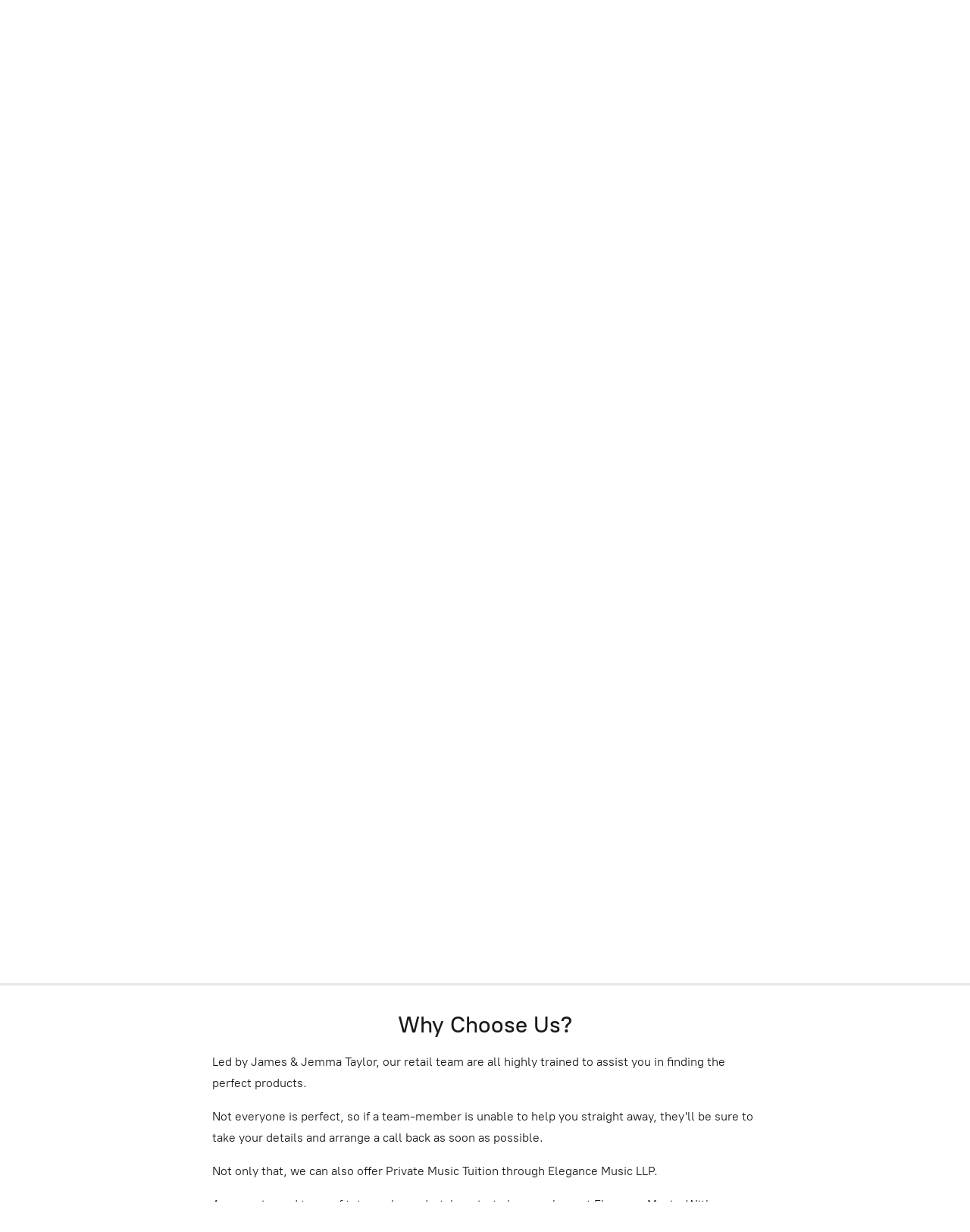

--- FILE ---
content_type: application/javascript;charset=utf-8
request_url: https://app.ecwid.com/categories.js?ownerid=17854023&jsonp=menu.fill
body_size: 6760
content:
menu.fill([{"id":36713724,"name":"Sheet Music & Books","nameForUrl":"Sheet Music & Books","link":"#!/Sheet-Music-&-Books/c/36713724","slug":"sheet-music--books","dataLevel":1,"sub":[{"id":36816690,"name":"By Series","nameForUrl":"By Series","link":"#!/By-Series/c/36816690","slug":"by-series-36816690","dataLevel":2,"sub":[{"id":109421791,"name":"A Romantic Sketchbook for Piano","nameForUrl":"A Romantic Sketchbook for Piano","link":"#!/A-Romantic-Sketchbook-for-Piano/c/109421791","slug":"a-romantic-sketchbook-for-piano","dataLevel":3,"sub":null},{"id":109456013,"name":"Baroque Period Pieces","nameForUrl":"Baroque Period Pieces","link":"#!/Baroque-Period-Pieces/c/109456013","slug":"baroque-period-pieces","dataLevel":3,"sub":null},{"id":36825043,"name":"Classical Selections","nameForUrl":"Classical Selections","link":"#!/Classical-Selections/c/36825043","slug":"classical-selections","dataLevel":3,"sub":null},{"id":36816762,"name":"Complete Keyboard Player","nameForUrl":"Complete Keyboard Player","link":"#!/Complete-Keyboard-Player/c/36816762","slug":"complete-keyboard-player-1","dataLevel":3,"sub":null},{"id":36845611,"name":"Encore","nameForUrl":"Encore","link":"#!/Encore/c/36845611","slug":"encore","dataLevel":3,"sub":null},{"id":36825207,"name":"Folk & World Music","nameForUrl":"Folk & World Music","link":"#!/Folk-&-World-Music/c/36825207","slug":"folk--world-music","dataLevel":3,"sub":null},{"id":36816767,"name":"Groups & Personalities","nameForUrl":"Groups & Personalities","link":"#!/Groups-&-Personalities/c/36816767","slug":"groups--personalities","dataLevel":3,"sub":null},{"id":36816768,"name":"Guest Spot","nameForUrl":"Guest Spot","link":"#!/Guest-Spot/c/36816768","slug":"guest-spot","dataLevel":3,"sub":null},{"id":36816769,"name":"Guitar Solos","nameForUrl":"Guitar Solos","link":"#!/Guitar-Solos/c/36816769","slug":"guitar-solos","dataLevel":3,"sub":null},{"id":36816770,"name":"Instrumental Playalong","nameForUrl":"Instrumental Playalong","link":"#!/Instrumental-Playalong/c/36816770","slug":"instrumental-playalong","dataLevel":3,"sub":null},{"id":36816771,"name":"Jazz & Blues","nameForUrl":"Jazz & Blues","link":"#!/Jazz-&-Blues/c/36816771","slug":"jazz--blues","dataLevel":3,"sub":null},{"id":36825177,"name":"John Thompson","nameForUrl":"John Thompson","link":"#!/John-Thompson/c/36825177","slug":"john-thompson","dataLevel":3,"sub":null},{"id":109423552,"name":"Keynotes - Essential Piano Repertoire","nameForUrl":"Keynotes - Essential Piano Repertoire","link":"#!/Keynotes-Essential-Piano-Repertoire/c/109423552","slug":"keynotes-essential-piano-repertoire","dataLevel":3,"sub":null},{"id":36816772,"name":"Piano Duets","nameForUrl":"Piano Duets","link":"#!/Piano-Duets/c/36816772","slug":"piano-duets","dataLevel":3,"sub":null},{"id":36816773,"name":"Piano Solos","nameForUrl":"Piano Solos","link":"#!/Piano-Solos/c/36816773","slug":"piano-solos","dataLevel":3,"sub":null},{"id":36816774,"name":"Really Easy Piano","nameForUrl":"Really Easy Piano","link":"#!/Really-Easy-Piano/c/36816774","slug":"really-easy-piano","dataLevel":3,"sub":null},{"id":36816766,"name":"Stage & Screen","nameForUrl":"Stage & Screen","link":"#!/Stage-&-Screen/c/36816766","slug":"stage--screen","dataLevel":3,"sub":null},{"id":38131207,"name":"Up-Grade","nameForUrl":"Up-Grade","link":"#!/Up-Grade/c/38131207","slug":"up-grade-1","dataLevel":3,"sub":null},{"id":62816086,"name":"Christmas","nameForUrl":"Christmas","link":"#!/Christmas/c/62816086","slug":"christmas","dataLevel":3,"sub":null},{"id":179381266,"name":"Journey Through The Classics","nameForUrl":"Journey Through The Classics","link":"#!/Journey-Through-The-Classics/c/179381266","slug":"journey-through-the-classics","dataLevel":3,"sub":null},{"id":179509752,"name":"Classical Period Pieces","nameForUrl":"Classical Period Pieces","link":"#!/Classical-Period-Pieces/c/179509752","slug":"classical-period-pieces","dataLevel":3,"sub":null}]},{"id":36816283,"name":"By Instrument","nameForUrl":"By Instrument","link":"#!/By-Instrument/c/36816283","slug":"by-instrument-1","dataLevel":2,"sub":[{"id":36816290,"name":"Clarinet","nameForUrl":"Clarinet","link":"#!/Clarinet/c/36816290","slug":"clarinet-1","dataLevel":3,"sub":null},{"id":36816744,"name":"Drums","nameForUrl":"Drums","link":"#!/Drums/c/36816744","slug":"drums","dataLevel":3,"sub":null},{"id":36816291,"name":"Flute","nameForUrl":"Flute","link":"#!/Flute/c/36816291","slug":"flute-1","dataLevel":3,"sub":null},{"id":36816293,"name":"Guitar","nameForUrl":"Guitar","link":"#!/Guitar/c/36816293","slug":"guitar","dataLevel":3,"sub":null},{"id":36816285,"name":"Keyboard","nameForUrl":"Keyboard","link":"#!/Keyboard/c/36816285","slug":"keyboard-1","dataLevel":3,"sub":null},{"id":36816747,"name":"Ensembles","nameForUrl":"Ensembles","link":"#!/Ensembles/c/36816747","slug":"ensembles","dataLevel":3,"sub":null},{"id":36816284,"name":"Piano / PVG","nameForUrl":"Piano / PVG","link":"#!/Piano-PVG/c/36816284","slug":"piano-pvg","dataLevel":3,"sub":null},{"id":36816294,"name":"Recorder","nameForUrl":"Recorder","link":"#!/Recorder/c/36816294","slug":"recorder-1","dataLevel":3,"sub":null},{"id":36816289,"name":"Saxophone","nameForUrl":"Saxophone","link":"#!/Saxophone/c/36816289","slug":"saxophone-1","dataLevel":3,"sub":null},{"id":36816741,"name":"Trumpet","nameForUrl":"Trumpet","link":"#!/Trumpet/c/36816741","slug":"trumpet-1","dataLevel":3,"sub":null},{"id":36816292,"name":"Ukulele","nameForUrl":"Ukulele","link":"#!/Ukulele/c/36816292","slug":"ukulele-1","dataLevel":3,"sub":null},{"id":36816286,"name":"Violin","nameForUrl":"Violin","link":"#!/Violin/c/36816286","slug":"violin-1","dataLevel":3,"sub":null},{"id":36816746,"name":"Voice","nameForUrl":"Voice","link":"#!/Voice/c/36816746","slug":"voice","dataLevel":3,"sub":null}]}]},{"id":36719451,"name":"Exam Books & Resources","nameForUrl":"Exam Books & Resources","link":"#!/Exam-Books-&-Resources/c/36719451","slug":"exam-books--resources","dataLevel":1,"sub":[{"id":36719592,"name":"ABRSM","nameForUrl":"ABRSM","link":"#!/ABRSM/c/36719592","slug":"abrsm","dataLevel":2,"sub":[{"id":36719615,"name":"ABRSM Aural","nameForUrl":"ABRSM Aural","link":"#!/ABRSM-Aural/c/36719615","slug":"abrsm-aural","dataLevel":3,"sub":null},{"id":36719619,"name":"ABRSM Cello","nameForUrl":"ABRSM Cello","link":"#!/ABRSM-Cello/c/36719619","slug":"abrsm-cello","dataLevel":3,"sub":null},{"id":36719605,"name":"ABRSM Clarinet","nameForUrl":"ABRSM Clarinet","link":"#!/ABRSM-Clarinet/c/36719605","slug":"abrsm-clarinet","dataLevel":3,"sub":null},{"id":36719604,"name":"ABRSM Flute","nameForUrl":"ABRSM Flute","link":"#!/ABRSM-Flute/c/36719604","slug":"abrsm-flute","dataLevel":3,"sub":null},{"id":36719612,"name":"ABRSM Music Theory","nameForUrl":"ABRSM Music Theory","link":"#!/ABRSM-Music-Theory/c/36719612","slug":"abrsm-music-theory","dataLevel":3,"sub":null},{"id":36719602,"name":"ABRSM Piano","nameForUrl":"ABRSM Piano","link":"#!/ABRSM-Piano/c/36719602","slug":"abrsm-piano","dataLevel":3,"sub":null},{"id":36719606,"name":"ABRSM Saxophone","nameForUrl":"ABRSM Saxophone","link":"#!/ABRSM-Saxophone/c/36719606","slug":"abrsm-saxophone","dataLevel":3,"sub":null},{"id":36719603,"name":"ABRSM Violin","nameForUrl":"ABRSM Violin","link":"#!/ABRSM-Violin/c/36719603","slug":"abrsm-violin","dataLevel":3,"sub":null}]},{"id":36719595,"name":"London College of Music","nameForUrl":"London College of Music","link":"#!/London-College-of-Music/c/36719595","slug":"london-college-of-music","dataLevel":2,"sub":[{"id":36719669,"name":"LCM Electronic Keyboard","nameForUrl":"LCM Electronic Keyboard","link":"#!/LCM-Electronic-Keyboard/c/36719669","slug":"lcm-electronic-keyboard","dataLevel":3,"sub":null},{"id":36719671,"name":"LCM Flute","nameForUrl":"LCM Flute","link":"#!/LCM-Flute/c/36719671","slug":"lcm-flute","dataLevel":3,"sub":null},{"id":36719666,"name":"LCM Piano","nameForUrl":"LCM Piano","link":"#!/LCM-Piano/c/36719666","slug":"lcm-piano","dataLevel":3,"sub":null},{"id":36719668,"name":"LCM Violin","nameForUrl":"LCM Violin","link":"#!/LCM-Violin/c/36719668","slug":"lcm-violin","dataLevel":3,"sub":null},{"id":36719677,"name":"LCM Vocals & Musical Theatre","nameForUrl":"LCM Vocals & Musical Theatre","link":"#!/LCM-Vocals-&-Musical-Theatre/c/36719677","slug":"lcm-vocals--musical-theatre","dataLevel":3,"sub":null}]},{"id":36719598,"name":"Rockschool","nameForUrl":"Rockschool","link":"#!/Rockschool/c/36719598","slug":"rockschool","dataLevel":2,"sub":[{"id":36719691,"name":"Rockschool Drums","nameForUrl":"Rockschool Drums","link":"#!/Rockschool-Drums/c/36719691","slug":"rockschool-drums","dataLevel":3,"sub":null},{"id":36719693,"name":"Rockschool Guitar","nameForUrl":"Rockschool Guitar","link":"#!/Rockschool-Guitar/c/36719693","slug":"rockschool-guitar","dataLevel":3,"sub":null},{"id":36719694,"name":"Rockschool Piano","nameForUrl":"Rockschool Piano","link":"#!/Rockschool-Piano/c/36719694","slug":"rockschool-piano","dataLevel":3,"sub":null},{"id":58976381,"name":"Rockschool Keys","nameForUrl":"Rockschool Keys","link":"#!/Rockschool-Keys/c/58976381","slug":"rockschool-keys","dataLevel":3,"sub":null},{"id":108820924,"name":"Rockschool Ukulele","nameForUrl":"Rockschool Ukulele","link":"#!/Rockschool-Ukulele/c/108820924","slug":"rockschool-ukulele","dataLevel":3,"sub":null}]},{"id":36719597,"name":"Trinity College London","nameForUrl":"Trinity College London","link":"#!/Trinity-College-London/c/36719597","slug":"trinity-college-london","dataLevel":2,"sub":[{"id":36719700,"name":"Trinity Flute","nameForUrl":"Trinity Flute","link":"#!/Trinity-Flute/c/36719700","slug":"trinity-flute","dataLevel":3,"sub":null},{"id":36719699,"name":"Trinity Piano","nameForUrl":"Trinity Piano","link":"#!/Trinity-Piano/c/36719699","slug":"trinity-piano","dataLevel":3,"sub":null}]}]},{"id":36719450,"name":"Tutor Books & Resources","nameForUrl":"Tutor Books & Resources","link":"#!/Tutor-Books-&-Resources/c/36719450","slug":"tutor-books--resources","dataLevel":1,"sub":[{"id":36833228,"name":"Tuition Aids","nameForUrl":"Tuition Aids","link":"#!/Tuition-Aids/c/36833228","slug":"tuition-aids","dataLevel":2,"sub":[{"id":36833229,"name":"Flash Cards","nameForUrl":"Flash Cards","link":"#!/Flash-Cards/c/36833229","slug":"flash-cards","dataLevel":3,"sub":null},{"id":36833230,"name":"Manuscript Books","nameForUrl":"Manuscript Books","link":"#!/Manuscript-Books/c/36833230","slug":"manuscript-books","dataLevel":3,"sub":null},{"id":36833231,"name":"Practice Books","nameForUrl":"Practice Books","link":"#!/Practice-Books/c/36833231","slug":"practice-books","dataLevel":3,"sub":null}]},{"id":36769138,"name":"By Series","nameForUrl":"By Series","link":"#!/By-Series/c/36769138","slug":"by-series","dataLevel":2,"sub":[{"id":36769143,"name":"A New Tune A Day","nameForUrl":"A New Tune A Day","link":"#!/A-New-Tune-A-Day/c/36769143","slug":"a-new-tune-a-day","dataLevel":3,"sub":null},{"id":36769144,"name":"Abracadabra","nameForUrl":"Abracadabra","link":"#!/Abracadabra/c/36769144","slug":"abracadabra","dataLevel":3,"sub":null},{"id":36769148,"name":"Absolute Beginners","nameForUrl":"Absolute Beginners","link":"#!/Absolute-Beginners/c/36769148","slug":"absolute-beginners","dataLevel":3,"sub":null},{"id":36769150,"name":"Cello Time","nameForUrl":"Cello Time","link":"#!/Cello-Time/c/36769150","slug":"cello-time","dataLevel":3,"sub":null},{"id":36769155,"name":"Classic Piano Course","nameForUrl":"Classic Piano Course","link":"#!/Classic-Piano-Course/c/36769155","slug":"classic-piano-course","dataLevel":3,"sub":null},{"id":36769163,"name":"Complete Keyboard Player","nameForUrl":"Complete Keyboard Player","link":"#!/Complete-Keyboard-Player/c/36769163","slug":"complete-keyboard-player","dataLevel":3,"sub":null},{"id":36769154,"name":"Fiddle Time","nameForUrl":"Fiddle Time","link":"#!/Fiddle-Time/c/36769154","slug":"fiddle-time","dataLevel":3,"sub":null},{"id":36769156,"name":"Guitar Method","nameForUrl":"Guitar Method","link":"#!/Guitar-Method/c/36769156","slug":"guitar-method","dataLevel":3,"sub":null},{"id":36769135,"name":"Improve Your Sight-Reading","nameForUrl":"Improve Your Sight-Reading","link":"#!/Improve-Your-Sight-Reading/c/36769135","slug":"improve-your-sight-reading","dataLevel":3,"sub":null},{"id":36769175,"name":"Hal Leonard Ukulele Method","nameForUrl":"Hal Leonard Ukulele Method","link":"#!/Hal-Leonard-Ukulele-Method/c/36769175","slug":"hal-leonard-ukulele-method","dataLevel":3,"sub":null},{"id":37181148,"name":"John Thompson's Easiest Piano Course","nameForUrl":"John Thompson's Easiest Piano Course","link":"#!/John-Thompsons-Easiest-Piano-Course/c/37181148","slug":"john-thompsons-easiest-piano-course","dataLevel":3,"sub":null},{"id":36769167,"name":"Me & My Piano","nameForUrl":"Me & My Piano","link":"#!/Me-&-My-Piano/c/36769167","slug":"me--my-piano","dataLevel":3,"sub":null},{"id":36769169,"name":"Piano Adventures","nameForUrl":"Piano Adventures","link":"#!/Piano-Adventures/c/36769169","slug":"piano-adventures","dataLevel":3,"sub":null},{"id":36769168,"name":"Piano Star","nameForUrl":"Piano Star","link":"#!/Piano-Star/c/36769168","slug":"piano-star","dataLevel":3,"sub":null},{"id":36769151,"name":"Piano Time","nameForUrl":"Piano Time","link":"#!/Piano-Time/c/36769151","slug":"piano-time","dataLevel":3,"sub":null},{"id":36769173,"name":"Recorder From The Beginning","nameForUrl":"Recorder From The Beginning","link":"#!/Recorder-From-The-Beginning/c/36769173","slug":"recorder-from-the-beginning","dataLevel":3,"sub":null},{"id":36769172,"name":"Tunes For Ten Fingers","nameForUrl":"Tunes For Ten Fingers","link":"#!/Tunes-For-Ten-Fingers/c/36769172","slug":"tunes-for-ten-fingers","dataLevel":3,"sub":null},{"id":36769174,"name":"Ukulele From The Beginning","nameForUrl":"Ukulele From The Beginning","link":"#!/Ukulele-From-The-Beginning/c/36769174","slug":"ukulele-from-the-beginning","dataLevel":3,"sub":null},{"id":36769177,"name":"Up-Grade","nameForUrl":"Up-Grade","link":"#!/Up-Grade/c/36769177","slug":"up-grade","dataLevel":3,"sub":null},{"id":36769181,"name":"Violin Method","nameForUrl":"Violin Method","link":"#!/Violin-Method/c/36769181","slug":"violin-method","dataLevel":3,"sub":null},{"id":36769179,"name":"Violin Star","nameForUrl":"Violin Star","link":"#!/Violin-Star/c/36769179","slug":"violin-star","dataLevel":3,"sub":null},{"id":36769178,"name":"Vamoosh","nameForUrl":"Vamoosh","link":"#!/Vamoosh/c/36769178","slug":"vamoosh","dataLevel":3,"sub":null}]},{"id":36719709,"name":"By Instrument","nameForUrl":"By Instrument","link":"#!/By-Instrument/c/36719709","slug":"by-instrument","dataLevel":2,"sub":[{"id":36737190,"name":"Cello","nameForUrl":"Cello","link":"#!/Cello/c/36737190","slug":"cello","dataLevel":3,"sub":null},{"id":36737185,"name":"Clarinet","nameForUrl":"Clarinet","link":"#!/Clarinet/c/36737185","slug":"clarinet","dataLevel":3,"sub":null},{"id":58974307,"name":"Drums","nameForUrl":"Drums","link":"#!/Drums/c/58974307","slug":"drums-1","dataLevel":3,"sub":null},{"id":36737180,"name":"Flute","nameForUrl":"Flute","link":"#!/Flute/c/36737180","slug":"flute","dataLevel":3,"sub":null},{"id":36737192,"name":"Guitar & Bass Guitar","nameForUrl":"Guitar & Bass Guitar","link":"#!/Guitar-&-Bass-Guitar/c/36737192","slug":"guitar--bass-guitar","dataLevel":3,"sub":null},{"id":36737197,"name":"Keyboard","nameForUrl":"Keyboard","link":"#!/Keyboard/c/36737197","slug":"keyboard","dataLevel":3,"sub":null},{"id":36786031,"name":"Music Theory","nameForUrl":"Music Theory","link":"#!/Music-Theory/c/36786031","slug":"music-theory","dataLevel":3,"sub":null},{"id":36737184,"name":"Piano","nameForUrl":"Piano","link":"#!/Piano/c/36737184","slug":"piano","dataLevel":3,"sub":null},{"id":36737195,"name":"Recorder","nameForUrl":"Recorder","link":"#!/Recorder/c/36737195","slug":"recorder","dataLevel":3,"sub":null},{"id":36737198,"name":"Saxophone","nameForUrl":"Saxophone","link":"#!/Saxophone/c/36737198","slug":"saxophone","dataLevel":3,"sub":null},{"id":36737199,"name":"Trumpet","nameForUrl":"Trumpet","link":"#!/Trumpet/c/36737199","slug":"trumpet","dataLevel":3,"sub":null},{"id":36737193,"name":"Ukulele","nameForUrl":"Ukulele","link":"#!/Ukulele/c/36737193","slug":"ukulele","dataLevel":3,"sub":null},{"id":36737191,"name":"Viola","nameForUrl":"Viola","link":"#!/Viola/c/36737191","slug":"viola","dataLevel":3,"sub":null},{"id":36737183,"name":"Violin","nameForUrl":"Violin","link":"#!/Violin/c/36737183","slug":"violin","dataLevel":3,"sub":null}]}]},{"id":36713725,"name":"Instruments","nameForUrl":"Instruments","link":"#!/Instruments/c/36713725","slug":"instruments","dataLevel":1,"sub":[{"id":36713745,"name":"Guitars","nameForUrl":"Guitars","link":"#!/Guitars/c/36713745","slug":"guitars","dataLevel":2,"sub":null},{"id":36713751,"name":"Penny Whistles","nameForUrl":"Penny Whistles","link":"#!/Penny-Whistles/c/36713751","slug":"penny-whistles","dataLevel":2,"sub":null},{"id":36713752,"name":"Percussion","nameForUrl":"Percussion","link":"#!/Percussion/c/36713752","slug":"percussion","dataLevel":2,"sub":null},{"id":36713735,"name":"Pianos & Keyboards","nameForUrl":"Pianos & Keyboards","link":"#!/Pianos-&-Keyboards/c/36713735","slug":"pianos--keyboards","dataLevel":2,"sub":[{"id":36713741,"name":"Portable Pianos","nameForUrl":"Portable Pianos","link":"#!/Portable-Pianos/c/36713741","slug":"portable-pianos","dataLevel":3,"sub":null},{"id":36713739,"name":"Yamaha Keyboards","nameForUrl":"Yamaha Keyboards","link":"#!/Yamaha-Keyboards/c/36713739","slug":"yamaha-keyboards","dataLevel":3,"sub":null},{"id":36713740,"name":"Yamaha Pianos","nameForUrl":"Yamaha Pianos","link":"#!/Yamaha-Pianos/c/36713740","slug":"yamaha-pianos","dataLevel":3,"sub":null}]},{"id":36713746,"name":"Recorders","nameForUrl":"Recorders","link":"#!/Recorders/c/36713746","slug":"recorders","dataLevel":2,"sub":null},{"id":36713728,"name":"Ukuleles","nameForUrl":"Ukuleles","link":"#!/Ukuleles/c/36713728","slug":"ukuleles","dataLevel":2,"sub":[{"id":36713729,"name":"Flight Ukuleles","nameForUrl":"Flight Ukuleles","link":"#!/Flight-Ukuleles/c/36713729","slug":"flight-ukuleles","dataLevel":3,"sub":null},{"id":88641185,"name":"Bumblebee Ukuleles","nameForUrl":"Bumblebee Ukuleles","link":"#!/Bumblebee-Ukuleles/c/88641185","slug":"bumblebee-ukuleles","dataLevel":3,"sub":null}]},{"id":55323074,"name":"Violins, Violas & Cellos","nameForUrl":"Violins, Violas & Cellos","link":"#!/Violins-Violas-&-Cellos/c/55323074","slug":"violins-violas--cellos","dataLevel":2,"sub":null}]},{"id":36719228,"name":"Accessories","nameForUrl":"Accessories","link":"#!/Accessories/c/36719228","slug":"accessories","dataLevel":1,"sub":[{"id":36719229,"name":"Bowed Strings Accessories","nameForUrl":"Bowed Strings Accessories","link":"#!/Bowed-Strings-Accessories/c/36719229","slug":"bowed-strings-accessories","dataLevel":2,"sub":[{"id":55579608,"name":"Violin Strings","nameForUrl":"Violin Strings","link":"#!/Violin-Strings/c/55579608","slug":"violin-strings","dataLevel":3,"sub":null},{"id":110640817,"name":"Viola Strings","nameForUrl":"Viola Strings","link":"#!/Viola-Strings/c/110640817","slug":"viola-strings","dataLevel":3,"sub":null},{"id":55583662,"name":"Cello Strings","nameForUrl":"Cello Strings","link":"#!/Cello-Strings/c/55583662","slug":"cello-strings","dataLevel":3,"sub":null},{"id":55580630,"name":"Shoulder Rests","nameForUrl":"Shoulder Rests","link":"#!/Shoulder-Rests/c/55580630","slug":"shoulder-rests","dataLevel":3,"sub":null},{"id":55580719,"name":"Bows","nameForUrl":"Bows","link":"#!/Bows/c/55580719","slug":"bows","dataLevel":3,"sub":null},{"id":55583659,"name":"Rosin","nameForUrl":"Rosin","link":"#!/Rosin/c/55583659","slug":"rosin","dataLevel":3,"sub":null},{"id":110678040,"name":"Mutes","nameForUrl":"Mutes","link":"#!/Mutes/c/110678040","slug":"mutes","dataLevel":3,"sub":null},{"id":55580632,"name":"Spike Holders & Floor Protection","nameForUrl":"Spike Holders & Floor Protection","link":"#!/Spike-Holders-&-Floor-Protection/c/55580632","slug":"spike-holders--floor-protection","dataLevel":3,"sub":null},{"id":110612091,"name":"Care & Maintenance","nameForUrl":"Care & Maintenance","link":"#!/Care-&-Maintenance/c/110612091","slug":"cleaning--maintenance","dataLevel":3,"sub":null},{"id":55583661,"name":"Bridges","nameForUrl":"Bridges","link":"#!/Bridges/c/55583661","slug":"replacement-parts","dataLevel":3,"sub":null},{"id":110725138,"name":"Pegs, Fine Tuners & Tailpieces","nameForUrl":"Pegs, Fine Tuners & Tailpieces","link":"#!/Pegs-Fine-Tuners-&-Tailpieces/c/110725138","slug":"pegs-fine-tuners--tailpieces","dataLevel":3,"sub":null},{"id":110726627,"name":"Bow Hair & Bow Parts","nameForUrl":"Bow Hair & Bow Parts","link":"#!/Bow-Hair-&-Bow-Parts/c/110726627","slug":"bow-hair--bow-parts","dataLevel":3,"sub":null}]},{"id":36719436,"name":"Brass Accessories`","nameForUrl":"Brass Accessories`","link":"#!/Brass-Accessories/c/36719436","slug":"brass-accessories","dataLevel":2,"sub":null},{"id":36719405,"name":"Carry Cases","nameForUrl":"Carry Cases","link":"#!/Carry-Cases/c/36719405","slug":"carry-cases","dataLevel":2,"sub":null},{"id":36719368,"name":"Guitar & Bass Guitar Accessories","nameForUrl":"Guitar & Bass Guitar Accessories","link":"#!/Guitar-&-Bass-Guitar-Accessories/c/36719368","slug":"guitar--bass-guitar-accessories","dataLevel":2,"sub":null},{"id":36719406,"name":"Metronomes & Tuners","nameForUrl":"Metronomes & Tuners","link":"#!/Metronomes-&-Tuners/c/36719406","slug":"metronomes--tuners","dataLevel":2,"sub":null},{"id":36719431,"name":"Music Stands","nameForUrl":"Music Stands","link":"#!/Music-Stands/c/36719431","slug":"music-stands","dataLevel":2,"sub":null},{"id":36719443,"name":"Other Accessories","nameForUrl":"Other Accessories","link":"#!/Other-Accessories/c/36719443","slug":"other-accessories","dataLevel":2,"sub":null},{"id":36719440,"name":"Percussion Accessories","nameForUrl":"Percussion Accessories","link":"#!/Percussion-Accessories/c/36719440","slug":"percussion-accessories","dataLevel":2,"sub":[{"id":110719398,"name":"Drumsticks & Rods","nameForUrl":"Drumsticks & Rods","link":"#!/Drumsticks-&-Rods/c/110719398","slug":"drumsticks--rods","dataLevel":3,"sub":null},{"id":110723710,"name":"Practice Pads","nameForUrl":"Practice Pads","link":"#!/Practice-Pads/c/110723710","slug":"practice-pads","dataLevel":3,"sub":null},{"id":110723711,"name":"Percussion Extras","nameForUrl":"Percussion Extras","link":"#!/Percussion-Extras/c/110723711","slug":"percussion-extras","dataLevel":3,"sub":null}]},{"id":36719408,"name":"Piano & Keyboard Accessories","nameForUrl":"Piano & Keyboard Accessories","link":"#!/Piano-&-Keyboard-Accessories/c/36719408","slug":"piano--keyboard-accessories","dataLevel":2,"sub":[{"id":55579699,"name":"Pedals & Stands","nameForUrl":"Pedals & Stands","link":"#!/Pedals-&-Stands/c/55579699","slug":"pedals--stands","dataLevel":3,"sub":null},{"id":55583721,"name":"Stools & Benches","nameForUrl":"Stools & Benches","link":"#!/Stools-&-Benches/c/55583721","slug":"stools--benches","dataLevel":3,"sub":null},{"id":55583723,"name":"Stickers & Note Reference","nameForUrl":"Stickers & Note Reference","link":"#!/Stickers-&-Note-Reference/c/55583723","slug":"stickers--note-reference","dataLevel":3,"sub":null}]},{"id":36719397,"name":"Woodwind Accessories","nameForUrl":"Woodwind Accessories","link":"#!/Woodwind-Accessories/c/36719397","slug":"woodwind-accessories","dataLevel":2,"sub":[{"id":36859254,"name":"Clarinet Accessories","nameForUrl":"Clarinet Accessories","link":"#!/Clarinet-Accessories/c/36859254","slug":"clarinet-accessories","dataLevel":3,"sub":[{"id":110331541,"name":"Clarinet Reeds","nameForUrl":"Clarinet Reeds","link":"#!/Clarinet-Reeds/c/110331541","slug":"clarinet-reeds","dataLevel":4,"sub":null},{"id":110333026,"name":"Clarinet Cleaning Cloths & Swabs","nameForUrl":"Clarinet Cleaning Cloths & Swabs","link":"#!/Clarinet-Cleaning-Cloths-&-Swabs/c/110333026","slug":"clarinet-cleaning-cloths--swabs","dataLevel":4,"sub":null},{"id":110325783,"name":"Clarinet Extras","nameForUrl":"Clarinet Extras","link":"#!/Clarinet-Extras/c/110325783","slug":"clarinet-extras","dataLevel":4,"sub":null}]},{"id":36859256,"name":"Flute Accessories","nameForUrl":"Flute Accessories","link":"#!/Flute-Accessories/c/36859256","slug":"flute-accessories","dataLevel":3,"sub":null},{"id":36859255,"name":"Oboe Accessories","nameForUrl":"Oboe Accessories","link":"#!/Oboe-Accessories/c/36859255","slug":"oboe-accessories","dataLevel":3,"sub":null},{"id":36859253,"name":"Saxophone Accessories","nameForUrl":"Saxophone Accessories","link":"#!/Saxophone-Accessories/c/36859253","slug":"saxophone-accessories","dataLevel":3,"sub":[{"id":110332065,"name":"Saxophone Reeds","nameForUrl":"Saxophone Reeds","link":"#!/Saxophone-Reeds/c/110332065","slug":"saxophone-reeds","dataLevel":4,"sub":null},{"id":110352353,"name":"Saxophone Straps and Extras","nameForUrl":"Saxophone Straps and Extras","link":"#!/Saxophone-Straps-and-Extras/c/110352353","slug":"saxophone-straps-and-extras","dataLevel":4,"sub":null},{"id":110332066,"name":"Saxophone Pad Savers and Cleaning Cloths","nameForUrl":"Saxophone Pad Savers and Cleaning Cloths","link":"#!/Saxophone-Pad-Savers-and-Cleaning-Cloths/c/110332066","slug":"saxophone-pad-savers-and-cleaning-cloths","dataLevel":4,"sub":null}]},{"id":55583652,"name":"Recorder Accessories","nameForUrl":"Recorder Accessories","link":"#!/Recorder-Accessories/c/55583652","slug":"recorder-accessories","dataLevel":3,"sub":null}]},{"id":36719410,"name":"Ukulele Accessories","nameForUrl":"Ukulele Accessories","link":"#!/Ukulele-Accessories/c/36719410","slug":"ukulele-accessories","dataLevel":2,"sub":[{"id":55580726,"name":"Straps & Buttons","nameForUrl":"Straps & Buttons","link":"#!/Straps-&-Buttons/c/55580726","slug":"straps--buttons","dataLevel":3,"sub":null},{"id":55579689,"name":"Ukulele Strings","nameForUrl":"Ukulele Strings","link":"#!/Ukulele-Strings/c/55579689","slug":"ukulele-strings","dataLevel":3,"sub":null},{"id":55579691,"name":"Capos","nameForUrl":"Capos","link":"#!/Capos/c/55579691","slug":"capos","dataLevel":3,"sub":null},{"id":55579690,"name":"Tuners & Pitchpipes","nameForUrl":"Tuners & Pitchpipes","link":"#!/Tuners-&-Pitchpipes/c/55579690","slug":"tuners--pitchpipes","dataLevel":3,"sub":null}]}]},{"id":36719449,"name":"Gifts","nameForUrl":"Gifts","link":"#!/Gifts/c/36719449","slug":"gifts","dataLevel":1,"sub":[{"id":36719462,"name":"Clothing & Jewellery","nameForUrl":"Clothing & Jewellery","link":"#!/Clothing-&-Jewellery/c/36719462","slug":"clothing--jewellery","dataLevel":2,"sub":[{"id":36719468,"name":"Bracelets, Necklaces & Brooches","nameForUrl":"Bracelets, Necklaces & Brooches","link":"#!/Bracelets-Necklaces-&-Brooches/c/36719468","slug":"bracelets-necklaces--brooches","dataLevel":3,"sub":null},{"id":36719467,"name":"Cufflinks","nameForUrl":"Cufflinks","link":"#!/Cufflinks/c/36719467","slug":"cufflinks","dataLevel":3,"sub":null},{"id":36719472,"name":"Other Clothing & Jewellery","nameForUrl":"Other Clothing & Jewellery","link":"#!/Other-Clothing-&-Jewellery/c/36719472","slug":"other-clothing--jewellery","dataLevel":3,"sub":null}]},{"id":36719504,"name":"Games & Puzzles","nameForUrl":"Games & Puzzles","link":"#!/Games-&-Puzzles/c/36719504","slug":"games--puzzles","dataLevel":2,"sub":null},{"id":36719511,"name":"Greeting Cards","nameForUrl":"Greeting Cards","link":"#!/Greeting-Cards/c/36719511","slug":"greeting-cards","dataLevel":2,"sub":null},{"id":36719514,"name":"Keyrings","nameForUrl":"Keyrings","link":"#!/Keyrings/c/36719514","slug":"keyrings","dataLevel":2,"sub":null},{"id":36719525,"name":"Kitchenware","nameForUrl":"Kitchenware","link":"#!/Kitchenware/c/36719525","slug":"kitchenware","dataLevel":2,"sub":[{"id":36719526,"name":"Drinking Glasses","nameForUrl":"Drinking Glasses","link":"#!/Drinking-Glasses/c/36719526","slug":"drinking-glasses","dataLevel":3,"sub":null},{"id":36719528,"name":"Kitchen Extras","nameForUrl":"Kitchen Extras","link":"#!/Kitchen-Extras/c/36719528","slug":"kitchen-extras","dataLevel":3,"sub":null},{"id":36719527,"name":"Mugs & Cups","nameForUrl":"Mugs & Cups","link":"#!/Mugs-&-Cups/c/36719527","slug":"mugs--cups","dataLevel":3,"sub":null}]},{"id":36719541,"name":"Stationery","nameForUrl":"Stationery","link":"#!/Stationery/c/36719541","slug":"stationery","dataLevel":2,"sub":[{"id":36719542,"name":"Notebooks & Notelets","nameForUrl":"Notebooks & Notelets","link":"#!/Notebooks-&-Notelets/c/36719542","slug":"notebooks--notelets","dataLevel":3,"sub":null},{"id":36719545,"name":"Paperclips & Holders","nameForUrl":"Paperclips & Holders","link":"#!/Paperclips-&-Holders/c/36719545","slug":"paperclips--holders","dataLevel":3,"sub":null},{"id":36719543,"name":"Pens & Pencils","nameForUrl":"Pens & Pencils","link":"#!/Pens-&-Pencils/c/36719543","slug":"pens--pencils","dataLevel":3,"sub":null},{"id":36719544,"name":"Stationery Sets","nameForUrl":"Stationery Sets","link":"#!/Stationery-Sets/c/36719544","slug":"stationery-sets","dataLevel":3,"sub":null},{"id":36719546,"name":"Other Stationery","nameForUrl":"Other Stationery","link":"#!/Other-Stationery/c/36719546","slug":"other-stationery","dataLevel":3,"sub":null}]},{"id":64097207,"name":"Christmas Gifts","nameForUrl":"Christmas Gifts","link":"#!/Christmas-Gifts/c/64097207","slug":"christmas-gifts","dataLevel":2,"sub":null},{"id":65531068,"name":"Christmas Cards","nameForUrl":"Christmas Cards","link":"#!/Christmas-Cards/c/65531068","slug":"christmas-cards","dataLevel":2,"sub":null}]},{"id":36719453,"name":"Gift Cards","nameForUrl":"Gift Cards","link":"#!/Gift-Cards/c/36719453","slug":"gift-cards","dataLevel":1,"sub":null},{"id":116770401,"name":"Clearance / Pre-Loved / One-Offs / Ex-Display","nameForUrl":"Clearance / Pre-Loved / One-Offs / Ex-Display","link":"#!/Clearance-Pre-Loved-One-Offs-Ex-Display/c/116770401","slug":"clearance","dataLevel":1,"sub":null},{"id":141552714,"name":"Christmas","nameForUrl":"Christmas","link":"#!/Christmas/c/141552714","slug":"christmas-1","dataLevel":1,"sub":null},{"id":189492071,"name":"Spares & Repairs","nameForUrl":"Spares & Repairs","link":"#!/Spares-&-Repairs/c/189492071","slug":"spares--repairs","dataLevel":1,"sub":[{"id":189492429,"name":"Keyboard Parts","nameForUrl":"Keyboard Parts","link":"#!/Keyboard-Parts/c/189492429","slug":"keyboard-parts","dataLevel":2,"sub":[{"id":189492430,"name":"Yamaha Parts","nameForUrl":"Yamaha Parts","link":"#!/Yamaha-Parts/c/189492430","slug":"yamaha-parts","dataLevel":3,"sub":[{"id":189492431,"name":"PSR-S500","nameForUrl":"PSR-S500","link":"#!/PSR-S500/c/189492431","slug":"psr-s500","dataLevel":4,"sub":null},{"id":189492169,"name":"PSR-S550","nameForUrl":"PSR-S550","link":"#!/PSR-S550/c/189492169","slug":"psr-s550","dataLevel":4,"sub":null}]}]}]}]);
